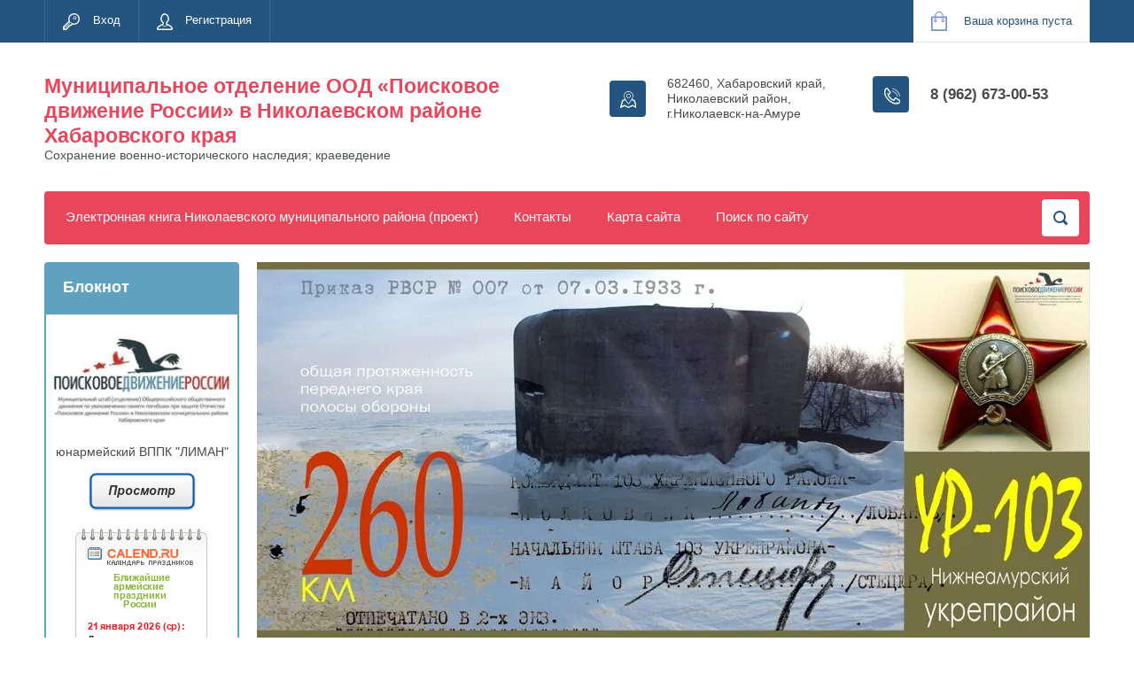

--- FILE ---
content_type: text/html; charset=utf-8
request_url: https://kazaknikol.ru/kalendar/post/aprel-2021
body_size: 12035
content:
		
	
	




	<!doctype html>
<html lang="ru">
<head>
<meta charset="utf-8">
<meta name="robots" content="all"/>
<title>АПРЕЛЬ-2021</title>
<meta name="description" content="АПРЕЛЬ-2021">
<meta name="keywords" content="АПРЕЛЬ-2021">
<meta name="SKYPE_TOOLBAR" content="SKYPE_TOOLBAR_PARSER_COMPATIBLE">
<meta name="viewport" content="width=device-width, initial-scale=1.0, maximum-scale=1.0, user-scalable=no">
<meta name="format-detection" content="telephone=no">
<meta http-equiv="x-rim-auto-match" content="none">
<link rel="stylesheet" href="/g/css/styles_articles_tpl.css">
<script src="/g/libs/jquery/1.10.2/jquery.min.js"></script>
<link rel='stylesheet' type='text/css' href='/shared/highslide-4.1.13/highslide.min.css'/>
<script type='text/javascript' src='/shared/highslide-4.1.13/highslide-full.packed.js'></script>
<script type='text/javascript'>
hs.graphicsDir = '/shared/highslide-4.1.13/graphics/';
hs.outlineType = null;
hs.showCredits = false;
hs.lang={cssDirection:'ltr',loadingText:'Загрузка...',loadingTitle:'Кликните чтобы отменить',focusTitle:'Нажмите чтобы перенести вперёд',fullExpandTitle:'Увеличить',fullExpandText:'Полноэкранный',previousText:'Предыдущий',previousTitle:'Назад (стрелка влево)',nextText:'Далее',nextTitle:'Далее (стрелка вправо)',moveTitle:'Передвинуть',moveText:'Передвинуть',closeText:'Закрыть',closeTitle:'Закрыть (Esc)',resizeTitle:'Восстановить размер',playText:'Слайд-шоу',playTitle:'Слайд-шоу (пробел)',pauseText:'Пауза',pauseTitle:'Приостановить слайд-шоу (пробел)',number:'Изображение %1/%2',restoreTitle:'Нажмите чтобы посмотреть картинку, используйте мышь для перетаскивания. Используйте клавиши вперёд и назад'};</script>

            <!-- 46b9544ffa2e5e73c3c971fe2ede35a5 -->
            <script src='/shared/s3/js/lang/ru.js'></script>
            <script src='/shared/s3/js/common.min.js'></script>
        <link rel='stylesheet' type='text/css' href='/shared/s3/css/calendar.css' />
<!--s3_require-->
<link rel="stylesheet" href="/g/basestyle/1.0.1/articles2/articles2.css" type="text/css"/>
<link rel="stylesheet" href="/g/basestyle/1.0.1/user/user.css" type="text/css"/>
<link rel="stylesheet" href="/g/basestyle/1.0.1/articles2/articles2.blue.css" type="text/css"/>
<script type="text/javascript" src="/g/basestyle/1.0.1/articles2/articles2.js"></script>
<link rel="stylesheet" href="/g/basestyle/1.0.1/user/user.blue.css" type="text/css"/>
<script type="text/javascript" src="/g/basestyle/1.0.1/user/user.js"></script>
<!--/s3_require-->

<link rel='stylesheet' type='text/css' href='/t/images/__csspatch/1/patch.css'/>





	<link rel="stylesheet" type="text/css" href="/g/shop2v2/default/css/theme.less.css"><script type="text/javascript" src="/g/printme.js"></script>
<script type="text/javascript" src="/g/shop2v2/default/js/tpl.js"></script>
<script type="text/javascript" src="/g/shop2v2/default/js/baron.min.js"></script>
<script type="text/javascript" src="/g/shop2v2/default/js/shop2.2.js"></script>
<script type="text/javascript">shop2.init({"productRefs": null,"apiHash": {"getSearchMatches":"4968d880cdd58c364009e1689f1100c2","getFolderCustomFields":"dc196e9ab89bd89944cf5b6342274ab5","getProductListItem":"13777539ec887cf7eab1fbcb0de99173","cartAddItem":"bc14dd8f97763fabc454b328c75e201d","cartRemoveItem":"a6e4f8e60f23fb57fa792688a3fddcc1","cartUpdate":"2876d5b9ae469702419d23ded85fc515","cartRemoveCoupon":"5700204e36dc6afe82810211a3c8731b","cartAddCoupon":"a6aa5676d89917964adb1985cd06ae20","deliveryCalc":"6d6d8de613b731db59b32d78cffac2bf","printOrder":"3df743a455f838686d6c38f64d4f6d7d","cancelOrder":"be94e636ab1a765d25225be6e6e4dd8e","cancelOrderNotify":"729bf8e788d598b0ad6c81ebe270067f","repeatOrder":"a2f097967427f3b25aef650b659a551a","paymentMethods":"a727b22123ac153ad7404f905e0ff184","compare":"2fc4dd912273600cef06e9fae12166db","getPromoProducts":"eafafd976cf79a86077ed72c8e909f51"},"verId": 2280242,"mode": "view","step": "","uri": "/shop","IMAGES_DIR": "/d/","cf_margin_price_enabled": 0,"my": {"list_picture_enlarge":true,"accessory":"\u0410\u043a\u0441\u0441\u0435\u0441\u0441\u0443\u0430\u0440\u044b","kit":"\u041d\u0430\u0431\u043e\u0440","recommend":"\u0420\u0435\u043a\u043e\u043c\u0435\u043d\u0434\u0443\u0435\u043c\u044b\u0435","similar":"\u041f\u043e\u0445\u043e\u0436\u0438\u0435","modification":"\u041c\u043e\u0434\u0438\u0444\u0438\u043a\u0430\u0446\u0438\u0438","unique_values":true,"show_rating_sort":true,"buy_alias":"\u0412 \u043a\u043e\u0440\u0437\u0438\u043d\u0443","special_alias":"spec","new_alias":"new"}});</script>
<style type="text/css">.product-item-thumb {width: 280px;}.product-item-thumb .product-image, .product-item-simple .product-image {height: 280px;width: 280px;}.product-item-thumb .product-amount .amount-title {width: 184px;}.product-item-thumb .product-price {width: 230px;}.shop2-product .product-side-l {width: 408px;}.shop2-product .product-image {height: 408px;width: 408px;}.shop2-product .product-thumbnails li {width: 126px;height: 126px;}</style><link rel="stylesheet" href="/g/templates/shop2/2.24.2/css/nouislider.min.css">

 	<link rel="stylesheet" href="/t/v2387/images/theme11/theme.scss.css">


<!-- <link rel="stylesheet" href="/t/v2387/images/css/theme.scss.css"> -->
	<script type='text/javascript' src="/g/s3/misc/eventable/0.0.1/s3.eventable.js"></script>
	<script type='text/javascript' src="/g/s3/misc/math/0.0.1/s3.math.js"></script>
	<script type='text/javascript' src="/g/s3/menu/allin/0.0.2/s3.menu.allin.js"></script>

<script src="/g/templates/shop2/2.24.2/js/owl.carousel.min.js" charset="utf-8"></script>
<script src="/g/templates/shop2/2.24.2/js/nouislider.min.js" charset="utf-8"></script>
<script src="/g/templates/shop2/2.24.2/js/jquery.responsivetabs.min.js"></script>
<script src="/g/templates/shop2/2.24.2/js/jquery.formstyler.min.js"></script>
<script src="/g/templates/shop2/2.24.2/js/animit.min.js"></script>
<script src="/g/templates/shop2/2.24.2/js/jquery.pudge.min.js"></script>
<script src="/g/s3/misc/includeform/0.0.3/s3.includeform.js"></script>

<script src="/g/templates/shop2/2.24.2/js/main.js" charset="utf-8"></script>

<script src="/t/v2387/images/js/main2.js" charset="utf-8"></script>

<!--[if lt IE 10]>
<script src="/g/libs/ie9-svg-gradient/0.0.1/ie9-svg-gradient.min.js"></script>
<script src="/g/libs/jquery-placeholder/2.0.7/jquery.placeholder.min.js"></script>
<script src="/g/libs/jquery-textshadow/0.0.1/jquery.textshadow.min.js"></script>
<script src="/g/s3/misc/ie/0.0.1/ie.js"></script>
<![endif]-->
<!--[if lt IE 9]>
<script src="/g/libs/html5shiv/html5.js"></script>
<![endif]-->
</head>
<body>
	<div class="site-wrapper">
		<header role="banner" class="site-header">
			<div class="top-panel-wr">
				<div class="top-panel clear-self">
					<div class="regid-block">
						<a href="/users/login" class="reg-enter" >Вход</a>
						<a href="/users/register" class="reg-link" >Регистрация</a>
					</div>

					<div id="shop2-cart-preview">
	<div class="shop-block cart-preview ">
		<div class="cart-preview-count">0</div>
		<div class="block-body"><a href="/shop/cart">
						<div>Ваша корзина пуста</div>
                        </a>
		</div>
	</div>
</div><!-- Cart Preview -->					<a href="" class="top-panel-search-button"></a>
				</div>
			</div>
			<div class="header-bot-block clear-self">
				<div class="site-name-wr">
										<div class="site-name-in">
						<div class="site-name"><a href="http://kazaknikol.ru">Муниципальное отделение ООД «Поисковое движение России» в Николаевском районе Хабаровского края</a></div>
						<div class="site-description">Сохранение военно-исторического наследия; краеведение</div>
					</div>
				</div>
				<div class="phone-block-wr clear-self">
											<div class="site-phone">
							<div class="s1"></div>
							<div class="s2 site-phone__inner">
																	<div><a href="tel:8 (962) 673-00-53">8 (962) 673-00-53</a></div>
															</div>
						</div>
															<div class="site-adres">
						<span class="s1"></span>
						<span class="s2 site-adres__inner">682460, Хабаровский край, Николаевский район, г.Николаевск-на-Амуре</span>
					</div>
									</div>
			</div>
			<div class="top-navigation-wrap">
				<div class="top-navigation-in">
					
					<div class="top-menu-wrapper">
						<a href="#" class="top-panel-navigation-button"></a>
						
						<div class="top-menu-scroller">
							<div class="top-categor-wr">
								<div class="top-categor-title">Каталог<span class="s1"><span class="s2"></span></span></div>
															</div>
							<div class="regid-block">
								<a href="/users/login" class="reg-enter">Вход</a>
								<a href="/users/register" class="reg-link">Регистрация</a>
							</div>
							<ul class="top-menu"><li><a href="/elektronnaya-kniga-nikolaevskogo-municipalnogo-rajona-proekt"  target="_blank">Электронная книга Николаевского муниципального района (проект)</a><ul class="level-2"><li><a href="/rga-hk-r-1456" >РГА ХК Р-1456</a></li><li><a href="/manr-r-95" >МАНР Р-95</a></li><li><a href="/vyplatnye-dela-pf-rossijskoj-federacii" >Выплатные дела ПФ Российской Федерации</a></li><li><a href="/personalnye-fondy-veteranov-muzej-im-v-e-rozova" >Персональные фонды ветеранов. Музей им. В.Е. Розова</a></li></ul></li><li><a href="/kontakty" >Контакты</a></li><li><a href="/karta-sayta" >Карта сайта</a></li><li><a href="/search" >Поиск по сайту</a></li></ul>							<ul class="left-menu"><li><a href="/" >Штаб</a></li><li><a href="/ob-ekty" >Объекты</a></li><li><a href="/istoriya" >История</a></li><li><a href="/personalii" >Персоналии</a></li><li><a href="/chitalnyj-zal" >Читальный зал</a></li><li><a href="/ekspoziciya" >Экспозиция</a></li></ul>						</div>
					</div>
					<div class="search-block-wr">
						<a href="#" class="search-btn"></a>
					</div>
					<div class="top-navigation-search-preview">
						<div class="search-online-store-wrapper">
							<div class="search-online-store-button"></div>
							<div class="search-online-store-scroller">				
									
    
<div class="search-online-store">
	<div class="block-title">Расширенный поиск</div>
	<div class="block-title2">Поиск</div>

	<div class="block-body">
		<form class="dropdown clear-self" action="/shop/search" enctype="multipart/form-data">
			<input type="hidden" name="sort_by" value="">
							<div class="field text">
					<label class="field-title" for="s[name]">Название:</label>
					<label class="input"><input type="text" name="s[name]" id="s[name]" value=""></label>
				</div>
			
							<div class="field dimension range_slider_wrapper clear-self">
					<span class="field-title">Цена (руб.):</span>
					<label class="start">
						<span class="input"><input name="s[price][min]" type="text" value="0" class="noUi-slider__low"></span>
					</label>
					<label class="end">
						<span class="input"><input name="s[price][max]" type="text" value="40000" class="noUi-slider__hight"></span>
					</label>
					<div class="noUi-slider"></div>
				</div>
			
 			 


							<div class="field text">
					<label class="field-title" for="s[article">Артикул:</label>
					<label class="input"><input type="text" name="s[article]" id="s[article" value=""></label>
				</div>
			
							<div class="field text">
					<label class="field-title" for="search_text">Текст:</label>
					<label class="input"><input type="text" name="search_text" id="search_text"  value=""></label>
				</div>
						
							<div class="field select">
					<span class="field-title">Выберите категорию:</span>
					<select name="s[folder_id]" id="s[folder_id]">
						<option value="">Все</option>
																								</select>
				</div>

				<div id="shop2_search_custom_fields"></div>
			
						<div id="shop2_search_global_fields">
				
			
			
												<div class="field checkbox">
						<label class="field-title">
							<input type="checkbox" name="s[cena_ot]" value="1" > Цена от
						</label>
					</div>
							

									</div>
						
							<div class="field select">
					<span class="field-title">Производитель:</span>
					<select name="s[vendor_id]">
						<option value="">Все</option>          
	                    	                        <option value="39175203" >Adidas</option>
	                    	                        <option value="39175403" >ANTA</option>
	                    	                        <option value="39175603" >Bearpaw</option>
	                    	                        <option value="39175803" >BFM</option>
	                    	                        <option value="39176003" >Bonaldo</option>
	                    	                        <option value="39176203" >Booroo</option>
	                    	                        <option value="39176403" >Brado</option>
	                    	                        <option value="39176603" >BRW</option>
	                    	                        <option value="39176803" >Calipso</option>
	                    	                        <option value="39177003" >Cava</option>
	                    	                        <option value="39177203" >Charmant</option>
	                    	                        <option value="39177403" >Crocs</option>
	                    	                        <option value="39177603" >Crosby</option>
	                    	                        <option value="39177803" >Darо</option>
	                    	                        <option value="39178003" >DC Shoes</option>
	                    	                        <option value="39178203" >De Fonseca</option>
	                    	                        <option value="39178403" >Demix</option>
	                    	                        <option value="39178603" >Desiree</option>
	                    	                        <option value="39178803" >Disney</option>
	                    	                        <option value="39179003" >Dupen</option>
	                    	                        <option value="39179203" >El Tempo</option>
	                    	                        <option value="39179403" >Gala Mobilya</option>
	                    	                        <option value="39179603" >GEOX</option>
	                    	                        <option value="39179803" >H.E.BY MANGO</option>
	                    	                        <option value="39180003" >Home story</option>
	                    	                        <option value="39180203" >KangaROOS</option>
	                    	                        <option value="39180403" >MebelNeo</option>
	                    	                        <option value="39180603" >Merrell</option>
	                    	                        <option value="39180803" >Modenese Gastone</option>
	                    	                        <option value="39181003" >Monster High</option>
	                    	                        <option value="39181203" >My Little Pony</option>
	                    	                        <option value="39181403" >Nike</option>
	                    	                        <option value="39181603" >Poltrona Frau</option>
	                    	                        <option value="39181803" >PUSHA</option>
	                    	                        <option value="39182003" >Renaissance</option>
	                    	                        <option value="39182203" >Richter</option>
	                    	                        <option value="39182403" >Rubber Duck</option>
	                    	                        <option value="39182603" >Taranko</option>
	                    	                        <option value="39182803" >THOMAS MUNZ</option>
	                    	                        <option value="39183003" >Vitacci</option>
	                    	                        <option value="39183203" >Бон-Орто</option>
	                    	                        <option value="39183403" >Дар Мебель</option>
	                    	                        <option value="39183603" >Зебра</option>
	                    	                        <option value="45116403" >КФХ &quot;Тепличное&quot;</option>
	                    	                        <option value="39184003" >Мебель-Шоп</option>
	                    	                        <option value="39183803" >МебельЛюкс</option>
	                    	                        <option value="39184203" >Модуль Стиль</option>
	                    	                        <option value="39184603" >Обувь для всех ЛТД</option>
	                    	                        <option value="39184403" >ОбувьТрейд</option>
	                    	                        <option value="39184803" >ОдеждаТрейд</option>
	                    	                        <option value="39185003" >Производитель №1</option>
	                    	                        <option value="39185203" >Производитель №2</option>
	                    	                        <option value="39185403" >Производитель №3</option>
	                    	                        <option value="39185603" >Строймебель</option>
	                    	                        <option value="39185803" >ТВОЕ</option>
	                    	                        <option value="39186003" >ТК Универсум</option>
	                    	                        <option value="39186203" >ТоргМебель</option>
	                    	                        <option value="39186403" >фабрика мягко мебели ПетроВичи</option>
	                    					</select>
				</div>
			
							<div class="field select">
					<span class="field-title">Новинка:</span>
					<select name="s[new]">
						<option value="">Все</option>
	                    <option value="1">да</option>
	                    <option value="0">нет</option>
					</select>
				</div>
			
							<div class="field select">
					<span class="field-title">Спецпредложение:</span>
					<select name="s[special]">
						<option value="">Все</option>
	                    <option value="1">да</option>
	                    <option value="0">нет</option>
					</select>
				</div>
			
							<div class="field select">
					<span class="field-title">Результатов на странице:</span>
					<select name="s[products_per_page]">
									            				            				            <option value="5">5</option>
			            				            				            <option value="20">20</option>
			            				            				            <option value="35">35</option>
			            				            				            <option value="50">50</option>
			            				            				            <option value="65">65</option>
			            				            				            <option value="80">80</option>
			            				            				            <option value="95">95</option>
			            					</select>
				</div>
			
			<div class="submit">
				<button type="submit" class="search-btn shop-product-button">Найти</button>
			</div>
		<re-captcha data-captcha="recaptcha"
     data-name="captcha"
     data-sitekey="6LcNwrMcAAAAAOCVMf8ZlES6oZipbnEgI-K9C8ld"
     data-lang="ru"
     data-rsize="invisible"
     data-type="image"
     data-theme="light"></re-captcha></form>
	</div>
</div><!-- Search Form -->							</div>
						</div>
						<div class="site-search">
							<form action="/search" method="get" class="clear-self">
								<div class="form-inner clear-self">
									<button type="submit" value="найти"></button>
									<label>
										<input type="text" placeholder="Какие товары и услуги интересуют?" name="search" value="">
									</label>						
								</div>
							<re-captcha data-captcha="recaptcha"
     data-name="captcha"
     data-sitekey="6LcNwrMcAAAAAOCVMf8ZlES6oZipbnEgI-K9C8ld"
     data-lang="ru"
     data-rsize="invisible"
     data-type="image"
     data-theme="light"></re-captcha></form>
						</div>
					</div>	
				</div>
			</div>
		</header> <!-- .site-header -->

		<div class="site-container clear-self">

			<div class="site-container-in clear-self">

			<main role="main" class="site-main">
				<div class="site-main-inner" >
											<div class="main-slider clear-self">
							<div class="owl-carousel">
																<div class="slider-img"><img src="/thumb/2/T8dekqHCEPiBeYd98g0GTA/940r425/d/banner-3.jpg" alt=""></div>
															</div>
						</div>
															<div class="site-path-wrap">
						<div class="site-path"><div><a href="/">Главная</a> / <a href="/kalendar">Календарь</a> / АПРЕЛЬ-2021</div></div>
					</div>
										<h1 class="conth1">АПРЕЛЬ-2021</h1>						
	
	
			
	<style>
		
		
			.g-comment__form{max-width: 600px;}
			.g-rating-edit{max-width: 115px;}
		
			.g-form-field__hint--popup{position: relative;top: auto; left: 0; margin: 10px 0 0;}
			.g-form-field__hint--popup:before{
				top: -6px;
				left: 10px;
				transform: rotate(45deg);
			}
			
			@media (max-width: 1440px){
			}
		
		
		.g-article__name,.g-tags__item, .g-article-years__year{
				color: ;}
	</style>
	
		
		<div class="g-page g-page-article g-page-article--main" data-lenta_id = "149702" data-enable_calendar = "1" data-calendar_button = "#calendar_button_149702" data-calendar_selector = "#calendar_149702" data-pagination_type = "pagination" data-pagination_button_load = "#buttonload_149702" data-page_url = "/kalendar/" data-seo = "1" data-multiselect_tags = ".tags_149702" >
				
			<div class="g-page-article">
	<div class="g-page-article__top-panel">

					<div class="g-article-nav">
	<!--noindex--><a rel="nofollow" href="#" onclick="this['h'+'ref'] = '/kalendar/post/aprel-2021/prev';">&#8592; Предыдущая</a><!--/noindex-->
    <!--noindex--><a rel="nofollow" href="#" onclick="this['h'+'ref'] = '/kalendar/post/aprel-2021/next';">Следующая &#8594;</a><!--/noindex-->
			</div>
				
				
		
						<div class="g-page-article__date">Дата публикации: 31.03.2021 </div>
				
				
					<div class="g-article-amount g-article-comment_count " >0</div>
		
					<div class="g-article-amount g-article-view_count" >303</div>
			</div>
			<div class="g-page-article__image">
			<a class="highslide" href="/d/photo_758_20060109.jpg" onclick="return hs.expand(this);">
				<img src="/thumb/2/TbeFA5oqOEqNUG-kGNa7cw/120r90/d/photo_758_20060109.jpg" alt="АПРЕЛЬ-2021" title="АПРЕЛЬ-2021">
			</a>
		</div>
	
	<div class="g-page-article__text">
		<p>Здесь в хронологической последовательности представлены&nbsp;события, случившиеся в истории нашего уникального города в период с XIX&nbsp;по XXI&nbsp;век.</p>

<p>Интервал дат из 5-ти и 10-ти летий. Указаны: число, месяц, событие, год события, количество лет на текущий момент и источники информации.</p>

<table style="width:960px;" width="961">
	<tbody>
		<tr>
			<td>
			<p><span style="color:#8e44ad;">14</span></p>
			</td>
			<td>
			<p><span style="color:#8e44ad;">апрель</span></p>
			</td>
			<td style="width: 545px;"><span style="color:#8e44ad;">Состоялось заседание Николаевского-на-Амуре городского Совета депутатов трудящихся, на котором принято решение об открытии вечернего судостроительного техникума в г. Николаевске-на-Амуре.&nbsp;</span></td>
			<td style="width: 40px;">
			<p><span style="color:#8e44ad;">1961</span></p>
			</td>
			<td style="width: 23px;">
			<p><span style="color:#8e44ad;">60</span></p>
			</td>
			<td style="width: 232px;"><span style="color:#8e44ad;">МАНР ф.Р-167. оп.1. д.149. л.205.&nbsp;</span></td>
		</tr>
		<tr>
			<td>
			<p><span style="color:#8e44ad;">26</span></p>
			</td>
			<td>
			<p><span style="color:#8e44ad;">апрель</span></p>
			</td>
			<td style="width: 545px;"><span style="color:#8e44ad;">Состоялось заседание отдела образования исполкома Николаевского-на-Амуре городского Совета народных депутатов, на котором принято решение о создании малого предприятия &laquo;Заря&raquo; при отделе народного образования.&nbsp;</span></td>
			<td style="width: 40px;">
			<p><span style="color:#8e44ad;">1991</span></p>
			</td>
			<td style="width: 23px;">
			<p><span style="color:#8e44ad;">30</span></p>
			</td>
			<td style="width: 232px;"><span style="color:#8e44ad;">МАНР ф.Р-581. оп.1. д.515. л.83.&nbsp;</span></td>
		</tr>
		<tr>
			<td>
			<p><span style="color:#8e44ad;">30</span></p>
			</td>
			<td>
			<p><span style="color:#8e44ad;">апрель</span></p>
			</td>
			<td style="width: 545px;"><span style="color:#8e44ad;">Состоялось заседание крайисполкома № 753, на котором принято решение об утверждении городской черты г.Николаевска-на-Амуре и о выделении защитных городских лесов.&nbsp;</span></td>
			<td style="width: 40px;">
			<p><span style="color:#8e44ad;">1941</span></p>
			</td>
			<td style="width: 23px;">
			<p><span style="color:#8e44ad;">80</span></p>
			</td>
			<td style="width: 232px;"><span style="color:#8e44ad;">ГАХК ф.Р-137. оп.4. д.715. лл.114-115.&nbsp;</span></td>
		</tr>
	</tbody>
</table>
	</div>

	<div class="g-clear"></div>

		
	

</div>
		
				</div>
	
							</div>
			</main> <!-- .site-main -->
						<aside role="complementary" class="site-sidebar left">
														<div class="edit-block-wr">
						<div class="edit-block-title">Блокнот</div>
						<div class="edit-block-body"><p style="text-align: center;"><a href="/thumb/2/Ba2BusVwVy-DP9Tf-H3cvw/580r450/d/screenshot_14_0.jpg" onclick="return hs.expand(this)"><img alt="screenshot_14_0.jpg" src="/thumb/2/kvm1Jvx1jGwteA2q63aC4w/210r/d/screenshot_14_0.jpg" /></a></p>

<p style="text-align: center;">юнармейский&nbsp;ВППК &quot;ЛИМАН&quot;</p>

<p style="text-align: center;"><a href="https://vk.com/nkl.poisk" target="_blank"><img alt="Просмотр" class="mce-s3-button" src="/d/2280242/d/buttons/1891903.png" /></a></p>

<p style="text-align: center;"><a href="https://www.calend.ru/holidays/army/" target="_blank"><img alt="Армейские праздники России" src="https://www.calend.ru/img/export/informer_army.png" /></a></p>

<p style="text-align: center;"><img alt="fotoanons125398364b7af94c66e7ddcf13f417f44ad21452270" height="120" src="/thumb/2/u5kMA-fsTZnEojGLG7RigQ/180r160/d/fotoanons125398364b7af94c66e7ddcf13f417f44ad21452270.jpg" style="border-width: 0px; width: 205px; height: 136px;" width="180" /></p>

<p style="text-align: center;">Список библиографических источников по теме &quot;Великая Отечественная война 1941-1945 гг.&quot;</p>

<p style="text-align: center;"><a href="/bibliograficheskij-spravochnik/article_post/obzor"><img alt="Просмотр" class="mce-s3-button" src="/d/2280242/d/buttons/1891903.png" /></a></p>

<p style="text-align:center"><img alt="fotoanons125398364b7af94c66e7ddcf13f417f44ad21452270.jpg" src="/thumb/2/70wK9G5zQuLJjNnoTQN1eg/205r/d/fotoanons125398364b7af94c66e7ddcf13f417f44ad21452270.jpg" style="border-width: 0" /></p>

<p style="text-align:center">Архивные документы участников&nbsp;Великой Отечественной войны 1941-1945 гг. (фонд № Р-209)</p>

<p style="text-align:center"><a href="/fond-r-209"><img alt="Просмотр" class="mce-s3-button" src="/d/2280242/d/buttons/1891903.png" /></a></p>

<p style="text-align: center;"><img alt="kazarma_lit_i_17.jpg" src="/thumb/2/yyyvUxvj8pQ53mJk4u6Rhw/205r/d/kazarma_lit_i_17.jpg" style="border-width: 0" /></p>

<p style="text-align:center">НИКОЛАЕВСКИЕ ДНИ</p>

<p style="text-align:center">Историко-документальный выставочный проект по материалам архивных фондов Хабаровского и Приморского краев, посвященный 100-летию со дня окончания Гражданской войны на Дальнем Востоке</p>

<p style="text-align: center;"><a href="https://vk.com/doc377931861_651028098?hash=8Km26hAGBAzlpckASiDE6aaTd1qnV32OJq0MjObA2Vw&amp;dl=8iJU1ZePcs6SRtBattreIuEPQPWnHEvMLoauu3Z3W8D" target="_blank"><img alt="Просмотр" class="mce-s3-button" src="/d/2280242/d/buttons/1891903.png" /></a></p>

<p style="text-align: center;"><img alt="th_3.jpg" src="/thumb/2/Lr8DBQjVZ3tNS2d6CIKy4g/205r/d/th_3.jpg" style="border-width: 0" /></p>

<p style="text-align: center;">Архивные документы о событиях периода Гражданской войны на Дальнем Востоке России (фонд № Р-715)</p>

<p style="text-align:center"><a href="/fond-r-715"><img alt="Просмотр" src="/d/2280242/d/buttons/1891903.png" /></a></p>

<p style="text-align: center;"><a href="/f/leningrad-1943-1944.pdf"><img alt="Screenshot_12" src="/thumb/2/SluHQtetn-cORuANDOW8cA/360r300/d/screenshot_12.jpg" /></a></p>

<p style="text-align: center;"><a href="https://rvio.histrf.ru/activities/pamyatnyye_daty/item-1141"><img alt="screenshot_1_4.jpg" src="/thumb/2/PtD_a-FVDb-eWdPkB8tT3A/210r/d/screenshot_1_4.jpg" /></a></p>

<p style="text-align:center"><img alt="22687536_1918224908498850_5586823933615632375_n.jpg" src="/thumb/2/D3U37rLwafygNXq1yTn_6A/205r/d/22687536_1918224908498850_5586823933615632375_n.jpg" style="border-width: 0" /></p>

<p style="text-align:center">Восстание нижних чинов Николаевской крепостной артиллерии (январь-февраль 1906 г.). Мятеж или протест?&nbsp;</p>

<p style="text-align: center;"><a href="/f/vosstanoe_garnizona_kreposti_nikolaevsk-na-amure_v_1906_g.pdf"><img src="/d/2280242/d/buttons/7821003.png" /></a></p>

<p style="text-align: center;"><img alt="screenshot_3_1.jpg" src="/thumb/2/fsSp_PQF3fRDFO2Wb3x6pQ/210r/d/screenshot_3_1.jpg" /></p>

<p style="text-align: center;"><a href="https://vk.com/rkka_foto">проект&nbsp;&quot;ФОТОАРХИВ&nbsp;РККА&quot;</a></p>

<p style="text-align: center;">(попытка систематизировать фотографии и краткие биографии участников Великой Отечественной войны)</p>

<p style="text-align:center"><img alt="screenshot_5_1.jpg" src="/thumb/2/OUOxVI3UPphkuskkj18wVA/210r/d/screenshot_5_1.jpg" style="border-width: 0" /></p>

<p style="text-align:center"><a href="https://vk.com/amur_r">Дальневосточная межрегиональная молодежная военно-историческая общественная организация &quot;Амурский рубеж&quot;</a></p></div>
					</div>
									
								<ul class="left-menu"><li><a href="/" >Штаб</a></li><li><a href="/ob-ekty" >Объекты</a></li><li><a href="/istoriya" >История</a></li><li><a href="/personalii" >Персоналии</a></li><li><a href="/chitalnyj-zal" >Читальный зал</a></li><li><a href="/ekspoziciya" >Экспозиция</a></li></ul>				<div class="left-categor-wr">
					<div class="left-categor-title">Каталог<span class="s1"><span class="s2"></span></span></div>
									</div>
			</aside> <!-- .site-sidebar.left -->
						<div class="clear-mid clear-self"></div>
					</div>
	</div>
		<footer role="contentinfo" class="site-footer">
			<div class="footer-menu-wrapper">
				<ul class="footer-menu"><li><a href="/elektronnaya-kniga-nikolaevskogo-municipalnogo-rajona-proekt"  target="_blank">Электронная книга Николаевского муниципального района (проект)</a></li><li><a href="/kontakty" >Контакты</a></li><li><a href="/karta-sayta" >Карта сайта</a></li><li><a href="/search" >Поиск по сайту</a></li></ul>			</div>
			<div class="footer-bot-block clear-self">
				<div class="footer-bot-block-inner">
					<div class="left-side clear-self">
						<div class="middle-block">
							<div class="footer-phone">
																	<div><a href="tel:8 (962) 673-00-53">8 (962) 673-00-53</a></div>
															</div>
							<div class="footer-adres">
								682460, Хабаровский край, Николаевский район, г.Николаевск-на-Амуре
							</div>
						</div>
												<div class="soc-block-wr">
							<div class="soc-block-title">Мы в соц. сетях:</div>
														<a href="https://vk.com/ontheouterreaches" target="blank"><img src="/thumb/2/F41aL0h5Oe2p3i5L8LM0lw/30r30/d/fgs16_vkontakte_1_4.svg" alt=""></a>
														<a href="http://vngrigorevskiy.blogspot.com/" target="blank"><img src="/thumb/2/PCSD1PingADxvNQTnvytKg/30r30/d/fgs16_google_4.svg" alt=""></a>
														<a href="https://vk.com/public211204634" target="blank"><img src="/thumb/2/F41aL0h5Oe2p3i5L8LM0lw/30r30/d/fgs16_vkontakte_1_4.svg" alt=""></a>
													</div>
											</div>
					<div class="side-right">
							<div class="site-copuright"><span style='font-size:14px;' class='copyright'><!--noindex--><span style="text-decoration:underline; cursor: pointer;" onclick="javascript:window.open('https://megagr'+'oup.ru/?utm_referrer='+location.hostname)" class="copyright">сделать  сайт</span> в megagroup.ru<!--/noindex-->

</span></div>	
															<div class="site-counters">
									<!--LiveInternet counter--><script type="text/javascript">
document.write("<a href='//www.liveinternet.ru/click' "+
"target=_blank><img src='//counter.yadro.ru/hit?t52.11;r"+
escape(document.referrer)+((typeof(screen)=="undefined")?"":
";s"+screen.width+"*"+screen.height+"*"+(screen.colorDepth?
screen.colorDepth:screen.pixelDepth))+";u"+escape(document.URL)+
";h"+escape(document.title.substring(0,150))+";"+Math.random()+
"' alt='' title='LiveInternet: показано число просмотров и"+
" посетителей за 24 часа' "+
"border='0' width='88' height='31'><\/a>")
</script><!--/LiveInternet-->
<!--__INFO2026-01-18 06:53:44INFO__-->

								</div>
													</div>
				</div>
		
				<div class="clear-self"></div>
				<div class="site-name">© 2021 Муниципальное отделение ООД по увековечению памяти погибших при защите Отечества «Поисковое движение России» в Николаевском муниципальном районе Хабаровского края</div>
						
			</div>
		</footer> <!-- .site-footer -->
	</div>
	<script src="/g/templates/shop2/2.24.2/js/flexfix.js"></script>

<!-- assets.bottom -->
<!-- </noscript></script></style> -->
<script src="/my/s3/js/site.min.js?1768462484" ></script>
<script src="https://cp.onicon.ru/loader/5c7f9a32b887ee301d8b4d70.js" data-auto async></script>
<script >/*<![CDATA[*/
var megacounter_key="3a1842568ba7c991829a47c14dcbb883";
(function(d){
    var s = d.createElement("script");
    s.src = "//counter.megagroup.ru/loader.js?"+new Date().getTime();
    s.async = true;
    d.getElementsByTagName("head")[0].appendChild(s);
})(document);
/*]]>*/</script>
<script >/*<![CDATA[*/
$ite.start({"sid":2263436,"vid":2280242,"aid":2691801,"stid":4,"cp":21,"active":true,"domain":"kazaknikol.ru","lang":"ru","trusted":false,"debug":false,"captcha":3,"onetap":[{"provider":"vkontakte","provider_id":"51967530","code_verifier":"mGkYziBODOEDUN420gNzWFNINOQUNTGNU04NlYTzY1G"}]});
/*]]>*/</script>
<!-- /assets.bottom -->
</body>
<script src="/g/libs/jquery-velocity/0.4.1/jquery.velocity.min.js"></script>
<script src="/g/libs/lodash/2.4.1/lodash.min.js"></script>
<script src="/shared/s3/js/cookie.js"></script>

<link rel="stylesheet" type="text/css" href="/g/templates/solutions/all/panel/1.0.0/panel.scss.css">
<script src="/g/templates/solutions/all/panel/1.1.0/panel.js"></script>

<script>
    S3SolutionsPanel.prototype.options.price = '';
    S3SolutionsPanel.prototype.options.orderLink = '';
    _.extend(S3SolutionsPanel.prototype.options, S3SolutionsPanel.prototype.ru);
</script>


<!-- ID -->
</html>


--- FILE ---
content_type: text/css
request_url: https://kazaknikol.ru/t/images/__csspatch/1/patch.css
body_size: 745
content:
html .g-button { background-color: rgb(234, 70, 91); }
html .g-button { background-image: linear-gradient(-180deg, rgb(246, 163, 154) 0%, rgb(234, 70, 91) 100%); }
html .g-button:hover { background-color: rgb(234, 70, 91); }
html .g-button:active { background-color: rgb(234, 70, 91); }
html body { color: rgb(74, 74, 74); }
html a { color: rgb(36, 85, 128); }
html .top-panel-wr { background-image: linear-gradient(to top, rgb(36, 85, 128) 0%, rgb(36, 85, 128) 100%); }
html #shop2-cart-preview { background-color: rgb(245, 166, 35); }
html #shop2-cart-preview { background-image: linear-gradient(to top, rgb(255, 255, 255) 0%, rgb(255, 255, 255) 100%); }
html #shop2-cart-preview::before { background-image: url("./88963b56724eb5f7b84ee6d95a1584f2.svg"); }
html #shop2-cart-preview .shop-block .block-body a { color: rgb(36, 85, 128); }
html .site-name-wr .site-name a { color: rgb(234, 70, 91); }
html .phone-block-wr .site-phone .s1 { background-image: linear-gradient(to top, rgb(36, 85, 128) 0%, rgb(36, 85, 128) 100%); }
html .phone-block-wr .site-adres .s1 { background-image: linear-gradient(to top, rgb(36, 85, 128) 0%, rgb(36, 85, 128) 100%); }
html .top-navigation-wrap .top-navigation-in { background-color: rgb(234, 70, 91); }
html .top-navigation-wrap .top-navigation-in { background-image: linear-gradient(to top, rgb(234, 70, 91) 0%, rgb(234, 70, 91) 100%); }
html .search-block-wr .search-btn { background-color: rgb(126, 211, 33); }
html .search-block-wr .search-btn { background-image: linear-gradient(to top, rgb(255, 255, 255) 0%, rgb(255, 255, 255) 100%); }
html .search-block-wr .search-btn::before { background-image: url("./46342686193f456fe51551314d3301c9.svg"); }
html .main-slider .owl-dots .owl-dot.active { background-color: rgb(234, 70, 91); }
html .left-categor-wr { border-top-color: rgb(255, 255, 255); }
html .left-categor-wr { border-right-color: rgb(255, 255, 255); }
html .left-categor-wr { border-bottom-color: rgb(255, 255, 255); }
html .left-categor-wr { border-left-color: rgb(255, 255, 255); }
html .left-categor-title { background-color: rgb(227, 227, 227); }
html .left-menu { background-color: rgb(96, 161, 191); }
html .left-menu { border-top-color: rgb(255, 255, 255); }
html .left-menu { border-right-color: rgb(255, 255, 255); }
html .left-menu { border-bottom-color: rgb(255, 255, 255); }
html .left-menu { border-left-color: rgb(255, 255, 255); }
html .left-menu > li { border-top-color: rgb(255, 255, 255); }
html .left-menu > li > a { color: rgb(255, 255, 255); }
html .left-menu > li > a:hover { color: rgb(234, 70, 91); }
html .edit-block-wr { border-top-color: rgb(96, 161, 191); }
html .edit-block-wr { border-right-color: rgb(96, 161, 191); }
html .edit-block-wr { border-bottom-color: rgb(96, 161, 191); }
html .edit-block-wr { border-left-color: rgb(96, 161, 191); }
html .edit-block-wr .edit-block-title { background-color: rgb(96, 161, 191); }
html .edit-block-wr .edit-block-title { box-shadow: rgb(227, 227, 227) 0px -1px 0px inset; }
html .edit-block-wr .edit-block-title { background-image: linear-gradient(to top, rgb(96, 161, 191) 0%, rgb(96, 161, 191) 100%); }
html .footer-menu-wrapper { background-color: rgb(234, 70, 91); }
@media (max-width: 900px) { html .top-menu { background-color: rgb(234, 70, 91); } }
@media (max-width: 570px) { html .phone-block-wr .site-adres .s2 { color: rgb(96, 161, 191); } }
html .g-categories__button { color: rgb(234, 70, 91); }
html .g-categories__button::after { background-image: url("./0677ddfae426cd37206be3bc16703a6b.svg"); }
html .g-article-offered__button { color: rgb(234, 70, 91); }


--- FILE ---
content_type: image/svg+xml
request_url: https://kazaknikol.ru/t/images/__csspatch/1/88963b56724eb5f7b84ee6d95a1584f2.svg
body_size: 1243
content:
<?xml version="1.0" encoding="utf-8"?>
<svg version="1.1" baseProfile="full" xmlns="http://www.w3.org/2000/svg" xmlns:xlink="http://www.w3.org/1999/xlink" xmlns:ev="http://www.w3.org/2001/xml-events" xml:space="preserve" x="0px" y="0px" width="18px" height="22px"  viewBox="0 0 18px 22px" preserveAspectRatio="none" shape-rendering="geometricPrecision">"<path xmlns="http://www.w3.org/2000/svg" fill="rgb(122, 148, 198)" d="M13.699,8.819 C13.956,8.903 14.189,9.044 14.375,9.227 L14.375,9.225 C14.683,9.527 14.877,9.944 14.877,10.403 C14.877,10.859 14.683,11.276 14.375,11.577 L14.373,11.579 C14.065,11.880 13.641,12.067 13.174,12.067 C12.704,12.067 12.277,11.880 11.969,11.579 L11.938,11.546 C11.647,11.248 11.470,10.844 11.470,10.403 C11.470,9.944 11.662,9.527 11.969,9.225 L12.003,9.195 C12.185,9.027 12.403,8.898 12.645,8.820 L12.645,7.201 L5.355,7.201 L5.355,8.819 C5.612,8.903 5.842,9.044 6.031,9.227 L6.031,9.225 C6.338,9.527 6.530,9.944 6.530,10.403 C6.530,10.859 6.338,11.276 6.031,11.577 L6.028,11.579 C5.721,11.880 5.295,12.067 4.828,12.067 C4.359,12.067 3.931,11.880 3.624,11.579 L3.592,11.546 C3.303,11.248 3.123,10.844 3.123,10.403 C3.123,9.944 3.316,9.527 3.624,9.225 L3.658,9.195 C3.838,9.027 4.057,8.898 4.299,8.820 L4.299,7.201 L1.757,7.201 L1.757,20.282 L16.241,20.282 L16.241,7.201 L13.699,7.201 L13.699,8.819 L13.699,8.819 ZM12.645,5.481 L12.645,4.594 C12.645,3.629 12.246,2.748 11.603,2.105 L11.575,2.079 C10.913,1.433 10.002,1.030 8.999,1.030 C7.997,1.030 7.086,1.433 6.426,2.079 L6.423,2.076 L6.423,2.079 C5.764,2.722 5.355,3.615 5.355,4.594 L5.355,5.481 L12.645,5.481 L12.645,5.481 ZM4.299,5.481 L4.299,4.594 C4.299,3.333 4.828,2.184 5.682,1.350 L5.679,1.349 C6.531,0.518 7.707,-0.000 8.999,-0.000 C10.293,-0.000 11.468,0.518 12.318,1.349 L12.347,1.381 C13.183,2.210 13.699,3.347 13.699,4.594 L13.699,5.481 L17.120,5.481 C17.605,5.481 18.000,5.867 18.000,6.342 L18.000,6.363 L18.000,21.141 C18.000,21.616 17.605,22.000 17.120,22.000 L17.099,22.000 L0.878,22.000 C0.392,22.000 -0.000,21.616 -0.000,21.141 L-0.000,21.119 L-0.000,6.342 C-0.000,5.867 0.392,5.481 0.878,5.481 L0.901,5.481 L4.299,5.481 L4.299,5.481 ZM4.848,9.770 L4.826,9.770 L4.807,9.770 C4.645,9.774 4.498,9.835 4.389,9.933 L4.369,9.954 C4.252,10.069 4.180,10.228 4.180,10.403 C4.180,10.568 4.244,10.719 4.348,10.830 L4.369,10.851 C4.486,10.965 4.648,11.035 4.828,11.035 C5.006,11.035 5.170,10.965 5.286,10.852 L5.287,10.851 C5.403,10.737 5.476,10.578 5.476,10.403 C5.476,10.228 5.402,10.069 5.286,9.954 L5.287,9.953 L5.286,9.953 C5.174,9.843 5.019,9.774 4.848,9.770 L4.848,9.770 ZM13.193,9.770 L13.171,9.770 L13.152,9.770 C12.992,9.774 12.844,9.835 12.735,9.933 L12.716,9.954 C12.597,10.069 12.524,10.228 12.524,10.403 C12.524,10.568 12.590,10.719 12.694,10.830 L12.716,10.851 C12.832,10.965 12.994,11.035 13.174,11.035 C13.353,11.035 13.515,10.965 13.632,10.852 L13.632,10.851 C13.748,10.737 13.820,10.578 13.820,10.403 C13.820,10.228 13.748,10.069 13.632,9.954 L13.632,9.953 L13.632,9.953 C13.520,9.843 13.365,9.774 13.193,9.770 L13.193,9.770 Z" class="cls-1"/></svg>

--- FILE ---
content_type: text/javascript
request_url: https://counter.megagroup.ru/3a1842568ba7c991829a47c14dcbb883.js?r=&s=1280*720*24&u=https%3A%2F%2Fkazaknikol.ru%2Fkalendar%2Fpost%2Faprel-2021&t=%D0%90%D0%9F%D0%A0%D0%95%D0%9B%D0%AC-2021&fv=0,0&en=1&rld=0&fr=0&callback=_sntnl1768719121757&1768719121757
body_size: 87
content:
//:1
_sntnl1768719121757({date:"Sun, 18 Jan 2026 06:52:01 GMT", res:"1"})

--- FILE ---
content_type: image/svg+xml
request_url: https://kazaknikol.ru/t/images/__csspatch/1/46342686193f456fe51551314d3301c9.svg
body_size: 404
content:
<?xml version="1.0" encoding="utf-8"?>
<svg version="1.1" baseProfile="full" xmlns="http://www.w3.org/2000/svg" xmlns:xlink="http://www.w3.org/1999/xlink" xmlns:ev="http://www.w3.org/2001/xml-events" xml:space="preserve" x="0px" y="0px" width="16px" height="16px"  viewBox="0 0 16px 16px" preserveAspectRatio="none" shape-rendering="geometricPrecision">"<path xmlns="http://www.w3.org/2000/svg" fill="rgb(36, 85, 128)" d="M15.533,15.533 C14.947,16.119 13.997,16.119 13.412,15.533 L10.764,12.885 C9.676,13.583 8.389,14.000 7.000,14.000 C3.134,14.000 -0.000,10.866 -0.000,7.000 C-0.000,3.134 3.134,-0.000 7.000,-0.000 C10.866,-0.000 14.000,3.134 14.000,7.000 C14.000,8.389 13.583,9.675 12.886,10.764 L15.533,13.411 C16.119,13.997 16.119,14.947 15.533,15.533 ZM7.000,2.000 C4.238,2.000 2.000,4.238 2.000,7.000 C2.000,9.761 4.238,12.000 7.000,12.000 C9.761,12.000 12.000,9.761 12.000,7.000 C12.000,4.238 9.761,2.000 7.000,2.000 Z" class="cls-1"/></svg>